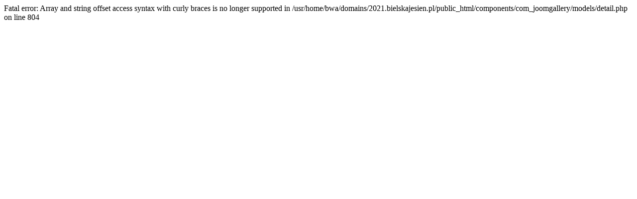

--- FILE ---
content_type: text/html; charset=UTF-8
request_url: https://2021.bielskajesien.pl/index.php/galeria-wirtualna-bj/berus-witold/berus-w-ogrod-2020-ak-pl-200x300-8789
body_size: 122
content:

Fatal error: Array and string offset access syntax with curly braces is no longer supported in /usr/home/bwa/domains/2021.bielskajesien.pl/public_html/components/com_joomgallery/models/detail.php on line 804
